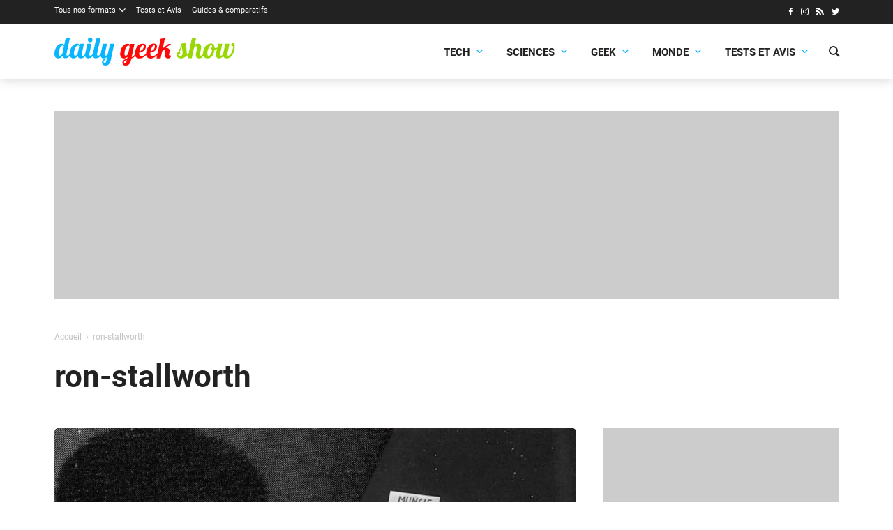

--- FILE ---
content_type: text/html; charset=UTF-8
request_url: https://dailygeekshow.com/tag/ron-stallworth/
body_size: 8871
content:
<!DOCTYPE HTML><html class="no-js" lang="fr-FR"><head><meta charset="UTF-8" /><link rel='preload' href='/wp-content/themes/dgs/assets/fonts/icons/icons.woff2?1714466177' as='font' crossorigin='anonymous' type='font/woff2' />
<link rel='preload' href='/wp-content/themes/dgs/assets/fonts/roboto/Roboto-Bold.woff2' as='font' crossorigin='anonymous' type='font/woff2' />
<link rel='preload' href='/wp-content/themes/dgs/assets/fonts/roboto/Roboto-Regular.woff2' as='font' crossorigin='anonymous' type='font/woff2' />
<link rel='preload' href='/wp-content/themes/dgs/assets/fonts/roboto/Roboto-Italic.woff2' as='font' crossorigin='anonymous' type='font/woff2' />
<link rel='preload' href='https://dailygeekshow.com/wp-content/themes/dgs/assets/images/logo.svg' as='image' />
<meta name='robots' content='noindex, follow' />
<style>html,body{background-color:#FFFFFF;min-height:100.1vh!important;}</style>
	<!-- This site is optimized with the Yoast SEO plugin v22.2 - https://yoast.com/wordpress/plugins/seo/ -->
	<link media="all" href="https://dailygeekshow.com/wp-content/cache/autoptimize/css/autoptimize_5193caa031643fe1dae329a7a396b53e.css" rel="stylesheet"><title>ron-stallworth - Daily Geek Show</title>
	<meta property="og:locale" content="fr_FR" />
	<meta property="og:type" content="article" />
	<meta property="og:title" content="ron-stallworth - Daily Geek Show" />
	<meta property="og:url" content="https://dailygeekshow.com/tag/ron-stallworth/" />
	<meta property="og:site_name" content="Daily Geek Show" />
	<meta name="twitter:card" content="summary_large_image" />
	<meta name="twitter:site" content="@DailyGeekShow" />
	<script type="application/ld+json" class="yoast-schema-graph">{"@context":"https://schema.org","@graph":[{"@type":"CollectionPage","@id":"https://dailygeekshow.com/tag/ron-stallworth/","url":"https://dailygeekshow.com/tag/ron-stallworth/","name":"ron-stallworth - Daily Geek Show","isPartOf":{"@id":"https://dailygeekshow.com/#website"},"breadcrumb":{"@id":"https://dailygeekshow.com/tag/ron-stallworth/#breadcrumb"},"inLanguage":"fr-FR"},{"@type":"BreadcrumbList","@id":"https://dailygeekshow.com/tag/ron-stallworth/#breadcrumb","itemListElement":[{"@type":"ListItem","position":1,"name":"Home","item":"https://dailygeekshow.com/"},{"@type":"ListItem","position":2,"name":"ron-stallworth"}]},{"@type":"WebSite","@id":"https://dailygeekshow.com/#website","url":"https://dailygeekshow.com/","name":"Daily Geek Show","description":"votre dose quotidienne d&#039;informations","publisher":{"@id":"https://dailygeekshow.com/#organization"},"alternateName":"DGS","potentialAction":[{"@type":"SearchAction","target":{"@type":"EntryPoint","urlTemplate":"https://dailygeekshow.com/?s={search_term_string}"},"query-input":"required name=search_term_string"}],"inLanguage":"fr-FR"},{"@type":"Organization","@id":"https://dailygeekshow.com/#organization","name":"Daily Geek Show","alternateName":"DGS","url":"https://dailygeekshow.com/","logo":{"@type":"ImageObject","inLanguage":"fr-FR","@id":"https://dailygeekshow.com/#/schema/logo/image/","url":"https://dailygeekshow.com/wp-content/uploads/2019/03/DGS-Google.png","contentUrl":"https://dailygeekshow.com/wp-content/uploads/2019/03/DGS-Google.png","width":1024,"height":1024,"caption":"Daily Geek Show"},"image":{"@id":"https://dailygeekshow.com/#/schema/logo/image/"},"sameAs":["https://www.facebook.com/DailyGeekShow/","https://twitter.com/DailyGeekShow","https://www.instagram.com/dailygeekshow/"]}]}</script>
	<!-- / Yoast SEO plugin. -->


<link rel="alternate" type="application/rss+xml" title="Daily Geek Show &raquo; Flux de l’étiquette ron-stallworth" href="https://dailygeekshow.com/tag/ron-stallworth/feed/" />

<style id='safe-svg-svg-icon-style-inline-css'>
.safe-svg-cover{text-align:center}.safe-svg-cover .safe-svg-inside{display:inline-block;max-width:100%}.safe-svg-cover svg{height:100%;max-height:100%;max-width:100%;width:100%}

</style>
<style id='global-styles-inline-css'>
body{--wp--preset--color--black: #000000;--wp--preset--color--cyan-bluish-gray: #abb8c3;--wp--preset--color--white: #ffffff;--wp--preset--color--pale-pink: #f78da7;--wp--preset--color--vivid-red: #cf2e2e;--wp--preset--color--luminous-vivid-orange: #ff6900;--wp--preset--color--luminous-vivid-amber: #fcb900;--wp--preset--color--light-green-cyan: #7bdcb5;--wp--preset--color--vivid-green-cyan: #00d084;--wp--preset--color--pale-cyan-blue: #8ed1fc;--wp--preset--color--vivid-cyan-blue: #0693e3;--wp--preset--color--vivid-purple: #9b51e0;--wp--preset--color--primary: #222;--wp--preset--color--highlight: #08b5ff;--wp--preset--color--background: #ffffff;--wp--preset--gradient--vivid-cyan-blue-to-vivid-purple: linear-gradient(135deg,rgba(6,147,227,1) 0%,rgb(155,81,224) 100%);--wp--preset--gradient--light-green-cyan-to-vivid-green-cyan: linear-gradient(135deg,rgb(122,220,180) 0%,rgb(0,208,130) 100%);--wp--preset--gradient--luminous-vivid-amber-to-luminous-vivid-orange: linear-gradient(135deg,rgba(252,185,0,1) 0%,rgba(255,105,0,1) 100%);--wp--preset--gradient--luminous-vivid-orange-to-vivid-red: linear-gradient(135deg,rgba(255,105,0,1) 0%,rgb(207,46,46) 100%);--wp--preset--gradient--very-light-gray-to-cyan-bluish-gray: linear-gradient(135deg,rgb(238,238,238) 0%,rgb(169,184,195) 100%);--wp--preset--gradient--cool-to-warm-spectrum: linear-gradient(135deg,rgb(74,234,220) 0%,rgb(151,120,209) 20%,rgb(207,42,186) 40%,rgb(238,44,130) 60%,rgb(251,105,98) 80%,rgb(254,248,76) 100%);--wp--preset--gradient--blush-light-purple: linear-gradient(135deg,rgb(255,206,236) 0%,rgb(152,150,240) 100%);--wp--preset--gradient--blush-bordeaux: linear-gradient(135deg,rgb(254,205,165) 0%,rgb(254,45,45) 50%,rgb(107,0,62) 100%);--wp--preset--gradient--luminous-dusk: linear-gradient(135deg,rgb(255,203,112) 0%,rgb(199,81,192) 50%,rgb(65,88,208) 100%);--wp--preset--gradient--pale-ocean: linear-gradient(135deg,rgb(255,245,203) 0%,rgb(182,227,212) 50%,rgb(51,167,181) 100%);--wp--preset--gradient--electric-grass: linear-gradient(135deg,rgb(202,248,128) 0%,rgb(113,206,126) 100%);--wp--preset--gradient--midnight: linear-gradient(135deg,rgb(2,3,129) 0%,rgb(40,116,252) 100%);--wp--preset--font-size--small: 13px;--wp--preset--font-size--medium: 20px;--wp--preset--font-size--large: 36px;--wp--preset--font-size--x-large: 42px;--wp--preset--font-family--roboto: 'Roboto', sans-serif;--wp--preset--spacing--20: 0.44rem;--wp--preset--spacing--30: 0.67rem;--wp--preset--spacing--40: 1rem;--wp--preset--spacing--50: 1.5rem;--wp--preset--spacing--60: 2.25rem;--wp--preset--spacing--70: 3.38rem;--wp--preset--spacing--80: 5.06rem;--wp--preset--shadow--natural: 6px 6px 9px rgba(0, 0, 0, 0.2);--wp--preset--shadow--deep: 12px 12px 50px rgba(0, 0, 0, 0.4);--wp--preset--shadow--sharp: 6px 6px 0px rgba(0, 0, 0, 0.2);--wp--preset--shadow--outlined: 6px 6px 0px -3px rgba(255, 255, 255, 1), 6px 6px rgba(0, 0, 0, 1);--wp--preset--shadow--crisp: 6px 6px 0px rgba(0, 0, 0, 1);}body { margin: 0;--wp--style--global--content-size: 840px;--wp--style--global--wide-size: 1100px; }.wp-site-blocks > .alignleft { float: left; margin-right: 2em; }.wp-site-blocks > .alignright { float: right; margin-left: 2em; }.wp-site-blocks > .aligncenter { justify-content: center; margin-left: auto; margin-right: auto; }:where(.wp-site-blocks) > * { margin-block-start: 24px; margin-block-end: 0; }:where(.wp-site-blocks) > :first-child:first-child { margin-block-start: 0; }:where(.wp-site-blocks) > :last-child:last-child { margin-block-end: 0; }body { --wp--style--block-gap: 24px; }:where(body .is-layout-flow)  > :first-child:first-child{margin-block-start: 0;}:where(body .is-layout-flow)  > :last-child:last-child{margin-block-end: 0;}:where(body .is-layout-flow)  > *{margin-block-start: 24px;margin-block-end: 0;}:where(body .is-layout-constrained)  > :first-child:first-child{margin-block-start: 0;}:where(body .is-layout-constrained)  > :last-child:last-child{margin-block-end: 0;}:where(body .is-layout-constrained)  > *{margin-block-start: 24px;margin-block-end: 0;}:where(body .is-layout-flex) {gap: 24px;}:where(body .is-layout-grid) {gap: 24px;}body .is-layout-flow > .alignleft{float: left;margin-inline-start: 0;margin-inline-end: 2em;}body .is-layout-flow > .alignright{float: right;margin-inline-start: 2em;margin-inline-end: 0;}body .is-layout-flow > .aligncenter{margin-left: auto !important;margin-right: auto !important;}body .is-layout-constrained > .alignleft{float: left;margin-inline-start: 0;margin-inline-end: 2em;}body .is-layout-constrained > .alignright{float: right;margin-inline-start: 2em;margin-inline-end: 0;}body .is-layout-constrained > .aligncenter{margin-left: auto !important;margin-right: auto !important;}body .is-layout-constrained > :where(:not(.alignleft):not(.alignright):not(.alignfull)){max-width: var(--wp--style--global--content-size);margin-left: auto !important;margin-right: auto !important;}body .is-layout-constrained > .alignwide{max-width: var(--wp--style--global--wide-size);}body .is-layout-flex{display: flex;}body .is-layout-flex{flex-wrap: wrap;align-items: center;}body .is-layout-flex > *{margin: 0;}body .is-layout-grid{display: grid;}body .is-layout-grid > *{margin: 0;}body{font-family: var(--wp--preset--font-family--roboto);padding-top: 0px;padding-right: 0px;padding-bottom: 0px;padding-left: 0px;}a:where(:not(.wp-element-button)){text-decoration: underline;}.wp-element-button, .wp-block-button__link{background-color: #32373c;border-width: 0;color: #fff;font-family: inherit;font-size: inherit;line-height: inherit;padding: calc(0.667em + 2px) calc(1.333em + 2px);text-decoration: none;}.has-black-color{color: var(--wp--preset--color--black) !important;}.has-cyan-bluish-gray-color{color: var(--wp--preset--color--cyan-bluish-gray) !important;}.has-white-color{color: var(--wp--preset--color--white) !important;}.has-pale-pink-color{color: var(--wp--preset--color--pale-pink) !important;}.has-vivid-red-color{color: var(--wp--preset--color--vivid-red) !important;}.has-luminous-vivid-orange-color{color: var(--wp--preset--color--luminous-vivid-orange) !important;}.has-luminous-vivid-amber-color{color: var(--wp--preset--color--luminous-vivid-amber) !important;}.has-light-green-cyan-color{color: var(--wp--preset--color--light-green-cyan) !important;}.has-vivid-green-cyan-color{color: var(--wp--preset--color--vivid-green-cyan) !important;}.has-pale-cyan-blue-color{color: var(--wp--preset--color--pale-cyan-blue) !important;}.has-vivid-cyan-blue-color{color: var(--wp--preset--color--vivid-cyan-blue) !important;}.has-vivid-purple-color{color: var(--wp--preset--color--vivid-purple) !important;}.has-primary-color{color: var(--wp--preset--color--primary) !important;}.has-highlight-color{color: var(--wp--preset--color--highlight) !important;}.has-background-color{color: var(--wp--preset--color--background) !important;}.has-black-background-color{background-color: var(--wp--preset--color--black) !important;}.has-cyan-bluish-gray-background-color{background-color: var(--wp--preset--color--cyan-bluish-gray) !important;}.has-white-background-color{background-color: var(--wp--preset--color--white) !important;}.has-pale-pink-background-color{background-color: var(--wp--preset--color--pale-pink) !important;}.has-vivid-red-background-color{background-color: var(--wp--preset--color--vivid-red) !important;}.has-luminous-vivid-orange-background-color{background-color: var(--wp--preset--color--luminous-vivid-orange) !important;}.has-luminous-vivid-amber-background-color{background-color: var(--wp--preset--color--luminous-vivid-amber) !important;}.has-light-green-cyan-background-color{background-color: var(--wp--preset--color--light-green-cyan) !important;}.has-vivid-green-cyan-background-color{background-color: var(--wp--preset--color--vivid-green-cyan) !important;}.has-pale-cyan-blue-background-color{background-color: var(--wp--preset--color--pale-cyan-blue) !important;}.has-vivid-cyan-blue-background-color{background-color: var(--wp--preset--color--vivid-cyan-blue) !important;}.has-vivid-purple-background-color{background-color: var(--wp--preset--color--vivid-purple) !important;}.has-primary-background-color{background-color: var(--wp--preset--color--primary) !important;}.has-highlight-background-color{background-color: var(--wp--preset--color--highlight) !important;}.has-background-background-color{background-color: var(--wp--preset--color--background) !important;}.has-black-border-color{border-color: var(--wp--preset--color--black) !important;}.has-cyan-bluish-gray-border-color{border-color: var(--wp--preset--color--cyan-bluish-gray) !important;}.has-white-border-color{border-color: var(--wp--preset--color--white) !important;}.has-pale-pink-border-color{border-color: var(--wp--preset--color--pale-pink) !important;}.has-vivid-red-border-color{border-color: var(--wp--preset--color--vivid-red) !important;}.has-luminous-vivid-orange-border-color{border-color: var(--wp--preset--color--luminous-vivid-orange) !important;}.has-luminous-vivid-amber-border-color{border-color: var(--wp--preset--color--luminous-vivid-amber) !important;}.has-light-green-cyan-border-color{border-color: var(--wp--preset--color--light-green-cyan) !important;}.has-vivid-green-cyan-border-color{border-color: var(--wp--preset--color--vivid-green-cyan) !important;}.has-pale-cyan-blue-border-color{border-color: var(--wp--preset--color--pale-cyan-blue) !important;}.has-vivid-cyan-blue-border-color{border-color: var(--wp--preset--color--vivid-cyan-blue) !important;}.has-vivid-purple-border-color{border-color: var(--wp--preset--color--vivid-purple) !important;}.has-primary-border-color{border-color: var(--wp--preset--color--primary) !important;}.has-highlight-border-color{border-color: var(--wp--preset--color--highlight) !important;}.has-background-border-color{border-color: var(--wp--preset--color--background) !important;}.has-vivid-cyan-blue-to-vivid-purple-gradient-background{background: var(--wp--preset--gradient--vivid-cyan-blue-to-vivid-purple) !important;}.has-light-green-cyan-to-vivid-green-cyan-gradient-background{background: var(--wp--preset--gradient--light-green-cyan-to-vivid-green-cyan) !important;}.has-luminous-vivid-amber-to-luminous-vivid-orange-gradient-background{background: var(--wp--preset--gradient--luminous-vivid-amber-to-luminous-vivid-orange) !important;}.has-luminous-vivid-orange-to-vivid-red-gradient-background{background: var(--wp--preset--gradient--luminous-vivid-orange-to-vivid-red) !important;}.has-very-light-gray-to-cyan-bluish-gray-gradient-background{background: var(--wp--preset--gradient--very-light-gray-to-cyan-bluish-gray) !important;}.has-cool-to-warm-spectrum-gradient-background{background: var(--wp--preset--gradient--cool-to-warm-spectrum) !important;}.has-blush-light-purple-gradient-background{background: var(--wp--preset--gradient--blush-light-purple) !important;}.has-blush-bordeaux-gradient-background{background: var(--wp--preset--gradient--blush-bordeaux) !important;}.has-luminous-dusk-gradient-background{background: var(--wp--preset--gradient--luminous-dusk) !important;}.has-pale-ocean-gradient-background{background: var(--wp--preset--gradient--pale-ocean) !important;}.has-electric-grass-gradient-background{background: var(--wp--preset--gradient--electric-grass) !important;}.has-midnight-gradient-background{background: var(--wp--preset--gradient--midnight) !important;}.has-small-font-size{font-size: var(--wp--preset--font-size--small) !important;}.has-medium-font-size{font-size: var(--wp--preset--font-size--medium) !important;}.has-large-font-size{font-size: var(--wp--preset--font-size--large) !important;}.has-x-large-font-size{font-size: var(--wp--preset--font-size--x-large) !important;}.has-roboto-font-family{font-family: var(--wp--preset--font-family--roboto) !important;}
.wp-block-navigation a:where(:not(.wp-element-button)){color: inherit;}
.wp-block-pullquote{font-size: 1.5em;line-height: 1.6;}
</style>







<script src="https://dailygeekshow.com/wp-includes/js/jquery/jquery.min.js?ver=3.7.1" id="jquery-core-js"></script>
<link rel="EditURI" type="application/rsd+xml" title="RSD" href="https://dailygeekshow.com/xmlrpc.php?rsd" />
<script type="text/javascript" src="https://cache.consentframework.com/js/pa/32296/c/gwt77/stub" referrerpolicy="origin" charset="utf-8"></script>
<script>
window.Sddan = {
    "info": {
        "hd_m" : "",
        "hd_s256" : "",
        "uf_postal_code" : "",
        "uf_bday" : "",
        "uf_gender" : "",
    }
};
</script>
<script type="text/javascript" src="https://choices.consentframework.com/js/pa/32296/c/gwt77/cmp" referrerpolicy="origin" charset="utf-8" async></script><!-- Google tag (gtag.js) -->
<script async src="https://www.googletagmanager.com/gtag/js?id=G-KH3CH6516N"></script>
<script>
  window.dataLayer = window.dataLayer || [];
  function gtag(){dataLayer.push(arguments);}
  gtag('js', new Date());

  gtag('config', 'G-KH3CH6516N');
  gtag('consent', 'default', {
    'ad_storage': 'denied',
    'ad_user_data': 'denied',
    'ad_personalization': 'denied',
    'analytics_storage': 'denied'
  });
</script><meta name="linkavista" content="link-6617-3127"/>    <script>
        var optidigitalQueue = optidigitalQueue || {};
        optidigitalQueue.cmd = optidigitalQueue.cmd || [];
    </script>
    <script type='text/javascript'
        id='optidigital-ad-init'
        async
        data-config='{"adUnit": "/22596911384/od.dailygeekshow.com/tag"}'
        src='//scripts.opti-digital.com/tags/?site=dailygeekshow'>
    </script><script>window.pushMST_config={"vapidPK":"BKWtwTX8MrJA2eU6D6R22wKsnpw8Sf7FrbebFYIpGdUvVwlPEc-H0sb1ekjGkqMzlo31jDeCTD4tDp9q6TKHlgo","enableOverlay":true,"swPath":"/sw.js","i18n":{}};
  var pushmasterTag = document.createElement('script');
  pushmasterTag.src = "https://cdn.pushmaster-cdn.xyz/scripts/publishers/684be5c43e0c2d2faf28a12e/SDK.js";
  pushmasterTag.setAttribute('defer','');

  var firstScriptTag = document.getElementsByTagName('script')[0];
  firstScriptTag.parentNode.insertBefore(pushmasterTag, firstScriptTag);
</script><script data-host="https://analytics.sprkly.me" data-dnt="false" src="https://cdn-analytics.sprkly.me/js/event.js?v=3.02" async defer></script><link rel="alternate" type="application/rss+xml" href="https://dailygeekshow.com/wpucustomrss" /><style>:root{--base-theme-color:#336699}</style><meta name="theme-color" content="#FFFFFF" /><meta name="msapplication-navbutton-color" content="#FFFFFF"><meta name="apple-mobile-web-app-status-bar-style" content="#FFFFFF"><meta name="viewport" content="width=device-width" /><script>document.documentElement.classList.remove("no-js");</script><link rel="icon" href="https://dailygeekshow.com/wp-content/themes/dgs/assets/images/favicon.png" sizes="32x32" />
<link rel="icon" href="https://dailygeekshow.com/wp-content/themes/dgs/assets/images/favicon.png" sizes="192x192" />
<link rel="apple-touch-icon" href="https://dailygeekshow.com/wp-content/themes/dgs/assets/images/favicon.png" />
<meta name="msapplication-TileImage" content="https://dailygeekshow.com/wp-content/themes/dgs/assets/images/favicon.png" />
</head><body class="archive tag tag-ron-stallworth tag-6453 cssc-is-responsive"><img style="z-index: 1;position: absolute;top: 0;left: 0;pointer-events:none;" class="skip-lazy" src="https://www.img-static.com/dgs.gif" width="1" height="1" /><a class="skiptomain" href="#maincontent">Aller au contenu principal</a><section class="centered-container section--dark cc-top-header"><div class="top-header"><div class="top-menu__wrapper"><ul id="menu-barre-noire" class="top-menu"><li id="menu-item-689150" class="menu-item menu-item-type-taxonomy menu-item-object-category menu-item-has-children menu-item-689150"><a href="https://dailygeekshow.com/formats/">Tous nos formats</a>
<ul class="sub-menu">
	<li id="menu-item-513698" class="menu-item menu-item-type-taxonomy menu-item-object-category menu-item-513698"><a href="https://dailygeekshow.com/formats/actualites/">Actualités</a></li>
	<li id="menu-item-630793" class="menu-item menu-item-type-taxonomy menu-item-object-category menu-item-630793"><a href="https://dailygeekshow.com/formats/articles/">Articles</a></li>
	<li id="menu-item-539193" class="menu-item menu-item-type-taxonomy menu-item-object-category menu-item-539193"><a href="https://dailygeekshow.com/formats/breves/">Brèves</a></li>
	<li id="menu-item-513700" class="menu-item menu-item-type-taxonomy menu-item-object-category menu-item-513700"><a href="https://dailygeekshow.com/formats/dossiers/">Dossiers</a></li>
	<li id="menu-item-513701" class="menu-item menu-item-type-taxonomy menu-item-object-category menu-item-513701"><a href="https://dailygeekshow.com/formats/portraits/">Portraits</a></li>
	<li id="menu-item-513703" class="menu-item menu-item-type-taxonomy menu-item-object-category menu-item-513703"><a href="https://dailygeekshow.com/formats/sondages/">Sondages</a></li>
	<li id="menu-item-513702" class="menu-item menu-item-type-taxonomy menu-item-object-category menu-item-513702"><a href="https://dailygeekshow.com/produits/">Produits</a></li>
	<li id="menu-item-513699" class="menu-item menu-item-type-taxonomy menu-item-object-category menu-item-513699"><a href="https://dailygeekshow.com/formats/bons-plans/">Bons plans</a></li>
</ul>
</li>
<li id="menu-item-925284" class="menu-item menu-item-type-taxonomy menu-item-object-category menu-item-925284"><a href="https://dailygeekshow.com/categories/technologie/tests-et-avis/">Tests et Avis</a></li>
<li id="menu-item-952778" class="menu-item menu-item-type-taxonomy menu-item-object-category menu-item-952778"><a href="https://dailygeekshow.com/produits/guides-et-comparatifs/">Guides &amp; comparatifs</a></li>
</ul></div><ul class="wputh-social-links header__social"><li><a rel="me noreferrer noopener" href="https://www.facebook.com/DailyGeekShow/" class="facebook" title="Facebook : Suivre Daily Geek Show (s'ouvre dans une nouvelle fenêtre)" target="_blank"><i aria-hidden="true" class="icon icon_facebook"></i></a></li><li><a rel="me noreferrer noopener" href="https://instagram.com/dailygeekshow/" class="instagram" title="Instagram : Suivre Daily Geek Show (s'ouvre dans une nouvelle fenêtre)" target="_blank"><i aria-hidden="true" class="icon icon_instagram"></i></a></li><li><a rel="me noreferrer noopener" href="/feed/" class="rss" title="RSS : Suivre Daily Geek Show (s'ouvre dans une nouvelle fenêtre)" target="_blank"><i aria-hidden="true" class="icon icon_rss"></i></a></li><li><a rel="me noreferrer noopener" href="https://twitter.com/dailygeekshow" class="twitter" title="Twitter : Suivre Daily Geek Show (s'ouvre dans une nouvelle fenêtre)" target="_blank"><i aria-hidden="true" class="icon icon_twitter"></i></a></li></ul></div></section><div class="cc-header-main__wrapper"><div class="centered-container cc-header-main"><header class="header-main" role="banner"><div translate="no" class="h1 main-title main-logo"><a href="https://dailygeekshow.com"><img src="https://dailygeekshow.com/wp-content/themes/dgs/assets/images/logo.svg" fetchpriority="high" alt="Daily Geek Show" /></a></div><a class="nav-toggle" role="button" href="#"><span></span></a><div class="header-main__menu"><div class="header-main__menu-inner"><div class="main-menu__wrapper"><ul id="menu-main-menu-dgs" class="main-menu"><li id="menu-item-925234" class="menu-item menu-item-type-taxonomy menu-item-object-category menu-item-has-children menu-item-925234"><a href="https://dailygeekshow.com/categories/technologie/">Tech<span class="dgs-menu-go"><i aria-hidden="true" class="icon icon_down"></i></span></a>
<ul class="sub-menu">
	<li id="menu-item-925235" class="menu-item menu-item-type-taxonomy menu-item-object-category menu-item-925235"><a href="https://dailygeekshow.com/categories/technologie/appareils-et-gadgets/">Appareils &amp; Gadgets</a></li>
	<li id="menu-item-925236" class="menu-item menu-item-type-taxonomy menu-item-object-category menu-item-925236"><a href="https://dailygeekshow.com/categories/technologie/applications-et-realite-virtuelle/">Applications &amp; VR</a></li>
	<li id="menu-item-925237" class="menu-item menu-item-type-taxonomy menu-item-object-category menu-item-925237"><a href="https://dailygeekshow.com/categories/technologie/automobile-et-mobilite/">Automobile &amp; Mobilité</a></li>
	<li id="menu-item-925238" class="menu-item menu-item-type-taxonomy menu-item-object-category menu-item-925238"><a href="https://dailygeekshow.com/categories/technologie/cybersecurite/">Cybersécurité</a></li>
	<li id="menu-item-925239" class="menu-item menu-item-type-taxonomy menu-item-object-category menu-item-925239"><a href="https://dailygeekshow.com/categories/technologie/entreprises-et-startups/">Entreprises &amp; Startups</a></li>
	<li id="menu-item-925240" class="menu-item menu-item-type-taxonomy menu-item-object-category menu-item-925240"><a href="https://dailygeekshow.com/categories/technologie/robots-et-intelligence-artificielle/">Robots &amp; IA</a></li>
	<li id="menu-item-925241" class="menu-item menu-item-type-taxonomy menu-item-object-category menu-item-925241"><a href="https://dailygeekshow.com/categories/technologie/tests-et-avis/">Tests et Avis</a></li>
</ul>
</li>
<li id="menu-item-925243" class="menu-item menu-item-type-taxonomy menu-item-object-category menu-item-has-children menu-item-925243"><a href="https://dailygeekshow.com/categories/sciences/">Sciences<span class="dgs-menu-go"><i aria-hidden="true" class="icon icon_down"></i></span></a>
<ul class="sub-menu">
	<li id="menu-item-925274" class="menu-item menu-item-type-taxonomy menu-item-object-category menu-item-925274"><a href="https://dailygeekshow.com/videos/conferences/">Conférences</a></li>
	<li id="menu-item-925244" class="menu-item menu-item-type-taxonomy menu-item-object-category menu-item-925244"><a href="https://dailygeekshow.com/categories/sciences/animaux-et-vegetaux/">Animaux &amp; Végétaux</a></li>
	<li id="menu-item-925245" class="menu-item menu-item-type-taxonomy menu-item-object-category menu-item-925245"><a href="https://dailygeekshow.com/categories/sciences/ecologie/">Écologie</a></li>
	<li id="menu-item-925246" class="menu-item menu-item-type-taxonomy menu-item-object-category menu-item-925246"><a href="https://dailygeekshow.com/categories/sciences/espace/">Espace</a></li>
	<li id="menu-item-925247" class="menu-item menu-item-type-taxonomy menu-item-object-category menu-item-925247"><a href="https://dailygeekshow.com/categories/sciences/sante/">Santé</a></li>
	<li id="menu-item-925248" class="menu-item menu-item-type-taxonomy menu-item-object-category menu-item-925248"><a href="https://dailygeekshow.com/categories/sciences/sciences-humaines/">Sciences humaines</a></li>
	<li id="menu-item-925249" class="menu-item menu-item-type-taxonomy menu-item-object-category menu-item-925249"><a href="https://dailygeekshow.com/categories/sciences/sciences-physiques/">Sciences physiques</a></li>
	<li id="menu-item-925272" class="menu-item menu-item-type-taxonomy menu-item-object-category menu-item-925272"><a href="https://dailygeekshow.com/videos/autour-du-monde/">Autour du monde</a></li>
</ul>
</li>
<li id="menu-item-925250" class="menu-item menu-item-type-taxonomy menu-item-object-category menu-item-has-children menu-item-925250"><a href="https://dailygeekshow.com/categories/geek/">Geek<span class="dgs-menu-go"><i aria-hidden="true" class="icon icon_down"></i></span></a>
<ul class="sub-menu">
	<li id="menu-item-925251" class="menu-item menu-item-type-taxonomy menu-item-object-category menu-item-925251"><a href="https://dailygeekshow.com/categories/geek/cinema/">Cinéma</a></li>
	<li id="menu-item-925252" class="menu-item menu-item-type-taxonomy menu-item-object-category menu-item-925252"><a href="https://dailygeekshow.com/categories/geek/comics/">Comics</a></li>
	<li id="menu-item-925253" class="menu-item menu-item-type-taxonomy menu-item-object-category menu-item-925253"><a href="https://dailygeekshow.com/categories/geek/internet/">Internet</a></li>
	<li id="menu-item-925254" class="menu-item menu-item-type-taxonomy menu-item-object-category menu-item-925254"><a href="https://dailygeekshow.com/categories/geek/jeu-jouets/">Jeux Jouets</a></li>
	<li id="menu-item-925255" class="menu-item menu-item-type-taxonomy menu-item-object-category menu-item-925255"><a href="https://dailygeekshow.com/categories/geek/jeux-video/">Jeux vidéo</a></li>
	<li id="menu-item-925256" class="menu-item menu-item-type-taxonomy menu-item-object-category menu-item-925256"><a href="https://dailygeekshow.com/categories/geek/manga-anime/">Manga &amp; Anime</a></li>
	<li id="menu-item-925273" class="menu-item menu-item-type-taxonomy menu-item-object-category menu-item-925273"><a href="https://dailygeekshow.com/videos/bandes-annonces/">Bandes-annonces</a></li>
	<li id="menu-item-925275" class="menu-item menu-item-type-taxonomy menu-item-object-category menu-item-925275"><a href="https://dailygeekshow.com/videos/courts-metrages/">Courts-métrages</a></li>
	<li id="menu-item-925271" class="menu-item menu-item-type-taxonomy menu-item-object-category menu-item-925271"><a href="https://dailygeekshow.com/videos/">Vidéos</a></li>
	<li id="menu-item-925257" class="menu-item menu-item-type-taxonomy menu-item-object-category menu-item-925257"><a href="https://dailygeekshow.com/categories/geek/series/">Séries</a></li>
</ul>
</li>
<li id="menu-item-925259" class="menu-item menu-item-type-taxonomy menu-item-object-category menu-item-has-children menu-item-925259"><a href="https://dailygeekshow.com/categories/monde/">Monde<span class="dgs-menu-go"><i aria-hidden="true" class="icon icon_down"></i></span></a>
<ul class="sub-menu">
	<li id="menu-item-925258" class="menu-item menu-item-type-taxonomy menu-item-object-category menu-item-925258"><a href="https://dailygeekshow.com/categories/monde/voyage/">Voyage</a></li>
	<li id="menu-item-925260" class="menu-item menu-item-type-taxonomy menu-item-object-category menu-item-925260"><a href="https://dailygeekshow.com/categories/monde/art-et-design/">Art &amp; Design</a></li>
	<li id="menu-item-925261" class="menu-item menu-item-type-taxonomy menu-item-object-category menu-item-925261"><a href="https://dailygeekshow.com/categories/monde/culture/">Culture</a></li>
	<li id="menu-item-925262" class="menu-item menu-item-type-taxonomy menu-item-object-category menu-item-925262"><a href="https://dailygeekshow.com/categories/monde/histoire/">Histoire</a></li>
	<li id="menu-item-925276" class="menu-item menu-item-type-taxonomy menu-item-object-category menu-item-925276"><a href="https://dailygeekshow.com/videos/documentaires/">Documentaires</a></li>
	<li id="menu-item-925263" class="menu-item menu-item-type-taxonomy menu-item-object-category menu-item-925263"><a href="https://dailygeekshow.com/categories/monde/lifestyle/">Lifestyle</a></li>
	<li id="menu-item-925264" class="menu-item menu-item-type-taxonomy menu-item-object-category menu-item-925264"><a href="https://dailygeekshow.com/categories/monde/societe/">Société</a></li>
	<li id="menu-item-925269" class="menu-item menu-item-type-taxonomy menu-item-object-category menu-item-925269"><a href="https://dailygeekshow.com/formats/portraits/">Portraits</a></li>
</ul>
</li>
<li id="menu-item-870413" class="menu-item menu-item-type-taxonomy menu-item-object-category menu-item-has-children menu-item-870413"><a href="https://dailygeekshow.com/categories/technologie/tests-et-avis/">Tests et Avis<span class="dgs-menu-go"><i aria-hidden="true" class="icon icon_down"></i></span></a>
<ul class="sub-menu">
	<li id="menu-item-952779" class="menu-item menu-item-type-taxonomy menu-item-object-category menu-item-952779"><a href="https://dailygeekshow.com/produits/guides-et-comparatifs/">Guides &amp; comparatifs</a></li>
	<li id="menu-item-997339" class="menu-item menu-item-type-taxonomy menu-item-object-category menu-item-997339"><a href="https://dailygeekshow.com/formats/bons-plans/">Bons plans</a></li>
</ul>
</li>
</ul></div></div></div><div class="header-search"><button id="header-search-toggle" type="button" title="Rechercher"><i aria-hidden="true" class="icon icon_magnifier dgs-icn"></i></button></div></header><div class="header-search__form"><form role="search" method="get" id="header-search" class="search__form" action="https://dailygeekshow.com">
    <div class="search__inner">
        <input type="text" value="" name="s" id="s" class="search__input" placeholder="Entrez vos mots-clefs..." title="Rechercher par mots-clefs" />
        <button type="submit" class="search__submit" id="search_submit" title="Rechercher sur Daily Geek Show"><i aria-hidden="true" class="icon icon_magnifier dgs-icn"></i></button>
    </div>
</form>
</div></div></div><div id="content"><div id="maincontent"></div><div id="js-values" class="js-values"  data-page_title="ron-stallworth - Daily Geek Show" data-body_class="archive tag tag-ron-stallworth tag-6453 cssc-is-responsive"></div>
<section class="centered-container cc-block--ads_billboard section-m"><div class="block--ads_billboard"><!-- Billboard_1 --><div class='ad-wrapper ad-wrapper--Billboard_'><div id='optidigital-adslot-Billboard_1' style='display:none;' class='Billboard_1'></div></div></div></section><section class="centered-container cc-archive-main-header section-m"><div class="archive-main-header"><ul class="breadcrumbs" itemscope itemtype="https://schema.org/BreadcrumbList"><li itemprop="itemListElement" itemscope itemtype="https://schema.org/ListItem"><a itemprop="item" class="element-ariane element-ariane--home " href="https://dailygeekshow.com"><span itemprop="name">Accueil</span></a><meta itemprop="position" content="1" /></li><li itemprop="itemListElement" itemscope itemtype="https://schema.org/ListItem"><a  class="element-ariane element-ariane--archive-page-name is-last" href="https://dailygeekshow.com/tag/ron-stallworth?tag=ron-stallworth"><span itemprop="name">ron-stallworth</span></a><meta itemprop="position" content="2" /></li></ul><h1>ron-stallworth</h1></div></section><section class="centered-container cc-archive-main-posts section-m"><div class="archive-main-posts"><div class="archive-main-posts-grid"><ul class="list-left"><li><div class="loop loop-card"><div class=""><div class="loop__image"><div class="loop-image"><img width="1440" height="757" src="https://dailygeekshow.com/wp-content/uploads/2018/08/une-ron-stallworth-ku-klux-klan.jpg" class="attachment-533164 size-533164 wp-post-image" alt="" medium="" decoding="async" fetchpriority="high" srcset="https://dailygeekshow.com/wp-content/uploads/2018/08/une-ron-stallworth-ku-klux-klan.jpg 1440w, https://dailygeekshow.com/wp-content/uploads/2018/08/une-ron-stallworth-ku-klux-klan-300x158.jpg 300w, https://dailygeekshow.com/wp-content/uploads/2018/08/une-ron-stallworth-ku-klux-klan-768x404.jpg 768w, https://dailygeekshow.com/wp-content/uploads/2018/08/une-ron-stallworth-ku-klux-klan-1024x538.jpg 1024w, https://dailygeekshow.com/wp-content/uploads/2018/08/une-ron-stallworth-ku-klux-klan-696x366.jpg 696w, https://dailygeekshow.com/wp-content/uploads/2018/08/une-ron-stallworth-ku-klux-klan-1068x561.jpg 1068w, https://dailygeekshow.com/wp-content/uploads/2018/08/une-ron-stallworth-ku-klux-klan-799x420.jpg 799w" sizes="(max-width: 1440px) 100vw, 1440px" /></div></div><div class="loop__content"><h3 class="loop-title"><a href="https://dailygeekshow.com/ron-stallworth-ku-klux-klan-david-duke-kkk-infiltre/">L&rsquo;histoire incroyable de Ron Stallworth, l’Afro-Américain qui a réussi à infiltrer le Ku Klux Klan</a></h3><time datetime="2018-08-28T03:30:33+02:00">28 août 2018</time></div></div></div></li></ul></div></div></section><div class="centered-container cc-default-content section-m"><div class="default-content"><div class="post-content__grid"><main class="col-content"><ul class="loop-list"></ul></main><aside class="col-sidebar"><ul class="dgs-sidebar"><li id="dgs_optidigital_widget-7" class="widget widget_dgs_optidigital_widget"><!-- HalfpageAd_1 --><div class='ad-wrapper ad-wrapper--HalfpageAd_'><div id='optidigital-adslot-HalfpageAd_1' style='display:none;' class='HalfpageAd_1'></div></div></li>
</ul></aside></div></div></div></div><script>
jQuery(document).ready(function() {
    var beopdoc = jQuery('body');
    if(beopdoc.attr('data-beopinionloaded') == '1'){
        return false;
    }

    (function(window, document, script) {
      window.beOpAsyncInit = function() {
        BeOpSDK.init({
          account: "556f7c702ffad501008e2fc8"
        });
        BeOpSDK.watch();
        var unsubscribe = BeOpSDK.subscribeToWidgetEvents(function(type) {
            if(type == 'vote'){
                tmntag.refresh("side_ad");
                tmntag.refresh("bottom_ad");
            }
        });
      };
      var firstScript = document.querySelector(script)
      var script = document.createElement(script);
      script.async = true;
      script.src = "https://widget.beop.io/sdk.js";
      firstScript.parentNode.insertBefore(script, firstScript);
    })(window, document, "script");

    beopdoc.attr('data-beopinionloaded', '1');
});
</script><script>
(function() {
    var s = document.createElement("script");
    s.async=true;
    s.src="https://assets.kleekr.com/prd/integration/dailygeekshow.js?t="+((new Date()).getTime()/36e5).toFixed();
    document.getElementsByTagName("head")[0].appendChild(s);
})();
</script><div class="centered-container section section--darker cc-footer-main"><footer class="footer-main"><div class="cssc-grid fluid-grid"><div class="col-20p tab--col-100p"><img class="footer-logo" src="https://dailygeekshow.com/wp-content/themes/dgs/assets/images/logo.svg" loading="lazy" alt="" /></div><div class="col-40p tab--col-100p"><div class="footer-title h4">À propos</div><p>Depuis plus de 10 ans, le Daily Geek Show se caractérise par la qualité de ses contenus et de ses choix éditoriaux. Avec ses millions de visiteurs mensuels, notre média réunit l’une des communautés les plus curieuses, passionnées et engagées de France.</p>
</div><div class="col-40p tab--col-100p"><div class="footer-title h4">Suivez-nous</div><ul class="wputh-social-links footer__social"><li><a rel="me noreferrer noopener" href="https://www.facebook.com/DailyGeekShow/" class="facebook" title="Facebook : Suivre Daily Geek Show (s'ouvre dans une nouvelle fenêtre)" target="_blank"><i aria-hidden="true" class="icon icon_facebook"></i></a></li><li><a rel="me noreferrer noopener" href="https://instagram.com/dailygeekshow/" class="instagram" title="Instagram : Suivre Daily Geek Show (s'ouvre dans une nouvelle fenêtre)" target="_blank"><i aria-hidden="true" class="icon icon_instagram"></i></a></li><li><a rel="me noreferrer noopener" href="/feed/" class="rss" title="RSS : Suivre Daily Geek Show (s'ouvre dans une nouvelle fenêtre)" target="_blank"><i aria-hidden="true" class="icon icon_rss"></i></a></li><li><a rel="me noreferrer noopener" href="https://twitter.com/dailygeekshow" class="twitter" title="Twitter : Suivre Daily Geek Show (s'ouvre dans une nouvelle fenêtre)" target="_blank"><i aria-hidden="true" class="icon icon_twitter"></i></a></li></ul></div></div></footer></div><section class="centered-container section--dark cc-copy-footer"><div class="copy-footer"><div class="footer-copyright">Daily Geek Show &copy; WILD PIXEL 2010 - 2025 Tous droits réservés</div><div class="footer-links"><ul><li><a  href="https://dailygeekshow.com/politique-de-confidentialite/"><span>Politique de confidentialité</span></a></li><li><a  href="https://dailygeekshow.com/a-propos/"><span>À Propos</span></a></li><li><a  href="https://dailygeekshow.com/conditions-generales/"><span>Conditions Générales</span></a></li><li><a  href="https://dailygeekshow.com/contactez-nous/"><span>Contactez-nous</span></a></li></ul></div></div></section>






<script id="wpucontactforms-front-js-extra">
var wpucontactforms_obj = {"ajaxurl":"https:\/\/dailygeekshow.com\/wp-admin\/admin-ajax.php","disposable_domains":"[base64]","enable_custom_validation":"1"};
</script>

<script defer src="https://dailygeekshow.com/wp-content/cache/autoptimize/js/autoptimize_3168c33d29d45efc72922cb509292609.js"></script><script defer src="https://static.cloudflareinsights.com/beacon.min.js/vcd15cbe7772f49c399c6a5babf22c1241717689176015" integrity="sha512-ZpsOmlRQV6y907TI0dKBHq9Md29nnaEIPlkf84rnaERnq6zvWvPUqr2ft8M1aS28oN72PdrCzSjY4U6VaAw1EQ==" data-cf-beacon='{"version":"2024.11.0","token":"08e9466d88be4dfb9527ca1e219957ff","r":1,"server_timing":{"name":{"cfCacheStatus":true,"cfEdge":true,"cfExtPri":true,"cfL4":true,"cfOrigin":true,"cfSpeedBrain":true},"location_startswith":null}}' crossorigin="anonymous"></script>
</body></html>
<!-- Dynamic page generated in 0.169 seconds. -->
<!-- Cached page generated by WP-Super-Cache on 2025-12-09 00:02:47 -->

<!-- super cache -->

--- FILE ---
content_type: text/html; charset=utf-8
request_url: https://www.google.com/recaptcha/api2/aframe
body_size: 265
content:
<!DOCTYPE HTML><html><head><meta http-equiv="content-type" content="text/html; charset=UTF-8"></head><body><script nonce="XllCeDLMVb5-adfvC6ic_g">/** Anti-fraud and anti-abuse applications only. See google.com/recaptcha */ try{var clients={'sodar':'https://pagead2.googlesyndication.com/pagead/sodar?'};window.addEventListener("message",function(a){try{if(a.source===window.parent){var b=JSON.parse(a.data);var c=clients[b['id']];if(c){var d=document.createElement('img');d.src=c+b['params']+'&rc='+(localStorage.getItem("rc::a")?sessionStorage.getItem("rc::b"):"");window.document.body.appendChild(d);sessionStorage.setItem("rc::e",parseInt(sessionStorage.getItem("rc::e")||0)+1);localStorage.setItem("rc::h",'1765234989476');}}}catch(b){}});window.parent.postMessage("_grecaptcha_ready", "*");}catch(b){}</script></body></html>

--- FILE ---
content_type: application/javascript
request_url: https://cdn-analytics.sprkly.me/js/event.js?v=3.02
body_size: 3898
content:
!(function () {
    "use strict";
	let currentScript = document.currentScript;
	let apiUrl = currentScript.getAttribute("data-host") + "/api/event" || new URL(currentScript.src).origin + "/api/event";
	let heartBeat;
    let siteReferrer = window.document.referrer;

    let rebondSent = sessionStorage.getItem("rebondSent");
    if (!rebondSent) {
		sessionStorage.setItem("rebondSent", 0);
	}
    let session = sessionStorage.getItem("userSessId");
    if (!session) {
        session = makeid();
        sessionStorage.setItem("userSessId", session);
    }

    let sessions = JSON.parse(sessionStorage.getItem('userSessId')) || {};

    let tempsDebut = performance.now();
    let userInteracted = false;

    var n,
	        t,
	        r,
	        i,
	        o,
	        a = -1,
	        c = function (e) {
	            addEventListener(
	                "pageshow",
	                function (n) {
	                    n.persisted && ((a = n.timeStamp), e(n));
	                },
	                !0
	            );
	        },
	        u = function () {
	            return window.performance && performance.getEntriesByType && performance.getEntriesByType("navigation")[0];
	        },
	        s = function () {
	            var e = u();
	            return (e && e.activationStart) || 0;
	        },
	        f = function (e, n) {
	            var t = u(),
	                r = "navigate";
	            a >= 0 ? (r = "back-forward-cache") : t && (document.prerendering || s() > 0 ? (r = "prerender") : document.wasDiscarded ? (r = "restore") : t.type && (r = t.type.replace(/_/g, "-")));
	            return { name: e, value: void 0 === n ? -1 : n, rating: "good", delta: 0, entries: [], id: "v3-".concat(Date.now(), "-").concat(Math.floor(8999999999999 * Math.random()) + 1e12), navigationType: r };
	        },
	        d = function (e, n, t) {
	            try {
	                if (PerformanceObserver.supportedEntryTypes.includes(e)) {
	                    var r = new PerformanceObserver(function (e) {
	                        Promise.resolve().then(function () {
	                            n(e.getEntries());
	                        });
	                    });
	                    return r.observe(Object.assign({ type: e, buffered: !0 }, t || {})), r;
	                }
	            } catch (e) {}
	        },
	        l = function (e, n, t, r) {
	            var i, o;
	            return function (a) {
	                n.value >= 0 &&
	                    (a || r) &&
	                    ((o = n.value - (i || 0)) || void 0 === i) &&
	                    ((i = n.value),
	                    (n.delta = o),
	                    (n.rating = (function (e, n) {
	                        return e > n[1] ? "poor" : e > n[0] ? "needs-improvement" : "good";
	                    })(n.value, t)),
	                    e(n));
	            };
	        },
	        v = function (e) {
	            requestAnimationFrame(function () {
	                return requestAnimationFrame(function () {
	                    return e();
	                });
	            });
	        },
	        p = function (e) {
	            var n = function (n) {
	                ("pagehide" !== n.type && "hidden" !== document.visibilityState) || e(n);
	            };
	            addEventListener("visibilitychange", n, !0), addEventListener("pagehide", n, !0);
	        },
	        m = function (e) {
	            var n = !1;
	            return function (t) {
	                n || (e(t), (n = !0));
	            };
	        },
	        h = -1,
	        g = function () {
	            return "hidden" !== document.visibilityState || document.prerendering ? 1 / 0 : 0;
	        },
	        T = function (e) {
	            "hidden" === document.visibilityState && h > -1 && ((h = "visibilitychange" === e.type ? e.timeStamp : 0), E());
	        },
	        y = function () {
	            addEventListener("visibilitychange", T, !0), addEventListener("prerenderingchange", T, !0);
	        },
	        E = function () {
	            removeEventListener("visibilitychange", T, !0), removeEventListener("prerenderingchange", T, !0);
	        },
	        C = function () {
	            return (
	                h < 0 &&
	                    ((h = g()),
	                    y(),
	                    c(function () {
	                        setTimeout(function () {
	                            (h = g()), y();
	                        }, 0);
	                    })),
	                {
	                    get firstHiddenTime() {
	                        return h;
	                    },
	                }
	            );
	        },
	        L = function (e) {
	            document.prerendering
	                ? addEventListener(
	                      "prerenderingchange",
	                      function () {
	                          return e();
	                      },
	                      !0
	                  )
	                : e();
	        },
	        w = [1800, 3e3],
	        I = { passive: !0, capture: !0 },
	        F = new Date(),
	        A = function (e, i) {
	            n || ((n = i), (t = e), (r = new Date()), k(removeEventListener), D());
	        },
	        D = function () {
	            if (t >= 0 && t < r - F) {
	                var e = { entryType: "first-input", name: n.type, target: n.target, cancelable: n.cancelable, startTime: n.timeStamp, processingStart: n.timeStamp + t };
	                i.forEach(function (n) {
	                    n(e);
	                }),
	                    (i = []);
	            }
	        },
	        M = function (e) {
	            if (e.cancelable) {
	                var n = (e.timeStamp > 1e12 ? new Date() : performance.now()) - e.timeStamp;
	                "pointerdown" == e.type
	                    ? (function (e, n) {
	                          var t = function () {
	                                  A(e, n), i();
	                              },
	                              r = function () {
	                                  i();
	                              },
	                              i = function () {
	                                  removeEventListener("pointerup", t, I), removeEventListener("pointercancel", r, I);
	                              };
	                          addEventListener("pointerup", t, I), addEventListener("pointercancel", r, I);
	                      })(n, e)
	                    : A(n, e);
	            }
	        },
	        k = function (e) {
	            ["mousedown", "keydown", "touchstart", "pointerdown"].forEach(function (n) {
	                return e(n, M, I);
	            });
	        },
	        B = [100, 300],
	        N = 0,
	        R = 1 / 0,
	        H = 0,
	        O = function (e) {
	            e.forEach(function (e) {
	                e.interactionId && ((R = Math.min(R, e.interactionId)), (H = Math.max(H, e.interactionId)), (N = H ? (H - R) / 7 + 1 : 0));
	            });
	        },
	        q = function () {
	            return o ? N : performance.interactionCount || 0;
	        },
	        j = function () {
	            "interactionCount" in performance || o || (o = d("event", O, { type: "event", buffered: !0, durationThreshold: 0 }));
	        },
	        V = [200, 500],
	        _ = 0,
	        z = function () {
	            return q() - _;
	        },
	        G = [],
	        J = {},
	        K = function (e) {
	            var n = G[G.length - 1],
	                t = J[e.interactionId];
	            if (t || G.length < 10 || e.duration > n.latency) {
	                if (t) t.entries.push(e), (t.latency = Math.max(t.latency, e.duration));
	                else {
	                    var r = { id: e.interactionId, latency: e.duration, entries: [e] };
	                    (J[r.id] = r), G.push(r);
	                }
	                G.sort(function (e, n) {
	                    return n.latency - e.latency;
	                }),
	                    G.splice(10).forEach(function (e) {
	                        delete J[e.id];
	                    });
	            }
	        },
	        Q = function (e, n) {
	            (n = n || {}),
	                L(function () {
	                    var t;
	                    j();
	                    var r,
	                        i = f("INP"),
	                        o = function (e) {
	                            e.forEach(function (e) {
	                                (e.interactionId && K(e), "first-input" === e.entryType) &&
	                                    !G.some(function (n) {
	                                        return n.entries.some(function (n) {
	                                            return e.duration === n.duration && e.startTime === n.startTime;
	                                        });
	                                    }) &&
	                                    K(e);
	                            });
	                            var n,
	                                t = ((n = Math.min(G.length - 1, Math.floor(z() / 50))), G[n]);
	                            t && t.latency !== i.value && ((i.value = t.latency), (i.entries = t.entries), r());
	                        },
	                        a = d("event", o, { durationThreshold: null !== (t = n.durationThreshold) && void 0 !== t ? t : 40 });
	                    (r = l(e, i, V, n.reportAllChanges)),
	                        a &&
	                            ("PerformanceEventTiming" in window && "interactionId" in PerformanceEventTiming.prototype && a.observe({ type: "first-input", buffered: !0 }),
	                            p(function () {
	                                o(a.takeRecords()), i.value < 0 && z() > 0 && ((i.value = 0), (i.entries = [])), r(!0);
	                            }),
	                            c(function () {
	                                (G = []), (_ = q()), (i = f("INP")), (r = l(e, i, V, n.reportAllChanges));
	                            }));
	                });
	        },
	        W = {},
	        Z = function e(n) {
	            document.prerendering
	                ? L(function () {
	                      return e(n);
	                  })
	                : "complete" !== document.readyState
	                ? addEventListener(
	                      "load",
	                      function () {
	                          return e(n);
	                      },
	                      !0
	                  )
	                : setTimeout(n, 0);
	        },
	        $ = function (e, n) {
	            n = n || {};
	            var t = f("TTFB"),
	                r = l(e, t, Y, n.reportAllChanges);
	            Z(function () {
	                var i = u();
	                if (i) {
	                    var o = i.responseStart;
	                    if (o <= 0 || o > performance.now()) return;
	                    (t.value = Math.max(o - s(), 0)),
	                        (t.entries = [i]),
	                        r(!0),
	                        c(function () {
	                            (t = f("TTFB", 0)), (r = l(e, t, Y, n.reportAllChanges))(!0);
	                        });
	                }
	            });
    };

    function makeid() {
        const perfTime = performance.now().toString().replace('.', '');
		const random = Math.floor(Math.random() * 9).toString();
        return perfTime + random;
    }

    function stopHeartBeat() {
	  clearInterval(heartBeat);
    }

    function trackEvent(type, t, inpValue, r){

	  const tempsFin = performance.now();
	  const tempsEcoule = Math.floor((tempsFin - tempsDebut) / 1000);
	  tempsDebut = 0;

	  if (type == "rebond" && rebondSent == 1) {
		 return false;
	  } else if(type == "rebond" && rebondSent == 0) {
		  sessionStorage.setItem("rebondSent", 1);
	  }

      if (currentScript.getAttribute("data-dnt") === "true") {
	    return false;
      }

      var a = {};
      if (type == "inp") {
		(a.referrer = r || siteReferrer), (a.event = type), (a.inpValue = inpValue.value), (a.timeAverage = tempsEcoule), (a.uuid = session), (a.page = window.location.href.replace(/#.+$/, "")), (a.screen_resolution = screen.width + "x" + screen.height), t;
      } else if (type == "longAnim") {
        (a.event = type), (a.value = inpValue), (a.inpValue = inpValue.value), (a.uuid = session), (a.page = window.location.href.replace(/#.+$/, "")), t;
	  } else {
	    (a.referrer = r || siteReferrer), (a.event = type), (a.timeAverage = tempsEcoule), (a.uuid = session), (a.page = window.location.href.replace(/#.+$/, "")), (a.screen_resolution = screen.width + "x" + screen.height), t;
      }

      if ('sendBeacon' in navigator) {
		  var data = new Blob([JSON.stringify(a)], {type : 'application/json'});
		  navigator.sendBeacon(apiUrl, data);
	  } else {
        fetch(apiUrl, {
		  method:'post',
		  headers:{
			'Content-Type': 'application/json',
		  },
		  body: JSON.stringify(a),
	  	  keepalive: true // this is important!
        });
      }

	}

	function nodeToString(node){
	   var tmpNode = document.createElement( "div" );
	   tmpNode.appendChild( node.cloneNode( true ) );
	   var str = tmpNode.innerHTML;
	   tmpNode = node = null; // prevent memory leaks in IE
	   return str;
    }

    function initTracking() {

	  heartBeat = setInterval(function () {
		if (userInteracted) {
	      trackEvent("timeAverage", null, 0);
	    }
	  }, 30000);

      if(document){
		document.addEventListener('visibilitychange', () => {
		  if (document.visibilityState === 'hidden') {
			stopHeartBeat();
			if (!userInteracted || rebondSent == 0) {
				trackEvent("rebond", null, 0);
			} else {
				trackEvent("timeAverage", null, 0);
			}
		  }
		});
	  }

      window.addEventListener('pagehide', function() {
	    stopHeartBeat();
		if (!userInteracted || rebondSent == 0) {
		  trackEvent("rebond", null, 0);
		} else {
		  trackEvent("timeAverage", null, 0);
	    }
      }, false);

      window.addEventListener('beforeunload', (event) => {
		stopHeartBeat();
		if (!userInteracted || rebondSent == 0) {
		  trackEvent("rebond", null, 0);
		} else {
		  trackEvent("timeAverage", null, 0);
		}
      });

      ["click", "touchstart"].forEach(event => {
		  window.addEventListener(event, () => {
			  userInteracted = true;
		  }, { once: true });
	  });

	  window.addEventListener('scroll', () => {
	    if (window.scrollY > 100) userInteracted = true;
      }, { passive: true });

      try {
		const originalPushState = history.pushState;
		history.pushState = function () {
			const url = window.location.href.replace(/#.+$/, "");
			originalPushState.apply(history, arguments);
			trackEvent("", null, 0, url);
		};

		window.onpopstate = function () {
			trackEvent("", null, 0);
		};

		window.pa.track = trackEvent;
		trackEvent("", null, 0);
	  } catch (error) {
		console.log(error.message);
      }

	}

    window.pa = {};
    window.getINP = Q;
	window.onINP = Q;
    window.INPThresholds = V;

	initTracking();

	if (document.readyState !== 'loading') {
		window.getINP(function(info) {
		   trackEvent("inp", null, info);
		   if(info.value > 200){
			 var count = 0;
			 info.elements = [];
			 info.entries.forEach(elementEntry => {
			   var escapedStr = nodeToString(elementEntry.target).replace( "<" , "&lt;" ).replace( ">" , "&gt;");
			   info.elements[count] = escapedStr;
			   count = count + 1;
	         });
		     trackEvent("longAnim", null, info);
	       }
		}, {reportAllChanges: true});
	} else {
	  document.addEventListener('DOMContentLoaded', (event) => {
		window.getINP(function(info) {
		   trackEvent("inp", null, info);
		   if(info.value > 200){
			 var count = 0;
			 info.elements = [];
			 info.entries.forEach(elementEntry => {
			   var escapedStr = nodeToString(elementEntry.target).replace( "<" , "&lt;" ).replace( ">" , "&gt;");
			   info.elements[count] = escapedStr;
			   count = count + 1;
	         });
		     trackEvent("longAnim", null, info);
	       }
		}, {reportAllChanges: true});
	  });
    }

})();